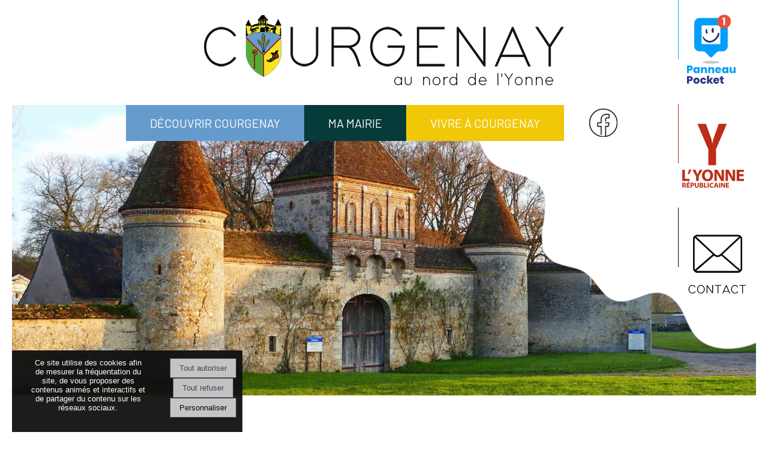

--- FILE ---
content_type: text/html; charset=UTF-8
request_url: https://www.mairie-courgenay.fr/article_24_1_nouveau---fredo-pizza_fr.html
body_size: 9351
content:
<!DOCTYPE html>
	<html xmlns="http://www.w3.org/1999/xhtml" xml:lang="fr" lang="fr" >
	<head prefix="og: http://ogp.me/ns#">
	<meta charset="utf-8">
	<meta name="viewport" content="width=device-width, initial-scale=1.0">
	<meta name="format-detection" content="telephone=no" />
	<meta name="generator" content="WebSee (websee.fr)"/>
	
	<script src="/js/jquery-ui-1.12.1.custom/external/jquery/jquery.min.js"  ></script>
    <script src="/js/dialog/jquery.dialog.min.js"  ></script>
	<title>Nouveau ! Fredo Pizza</title>
<meta name="keywords" content="Nouveau ! Fredo Pizza" />
<meta name="description" content="" />
<meta property="og:site_name" content="www.mairie-courgenay.fr" />
<meta property="og:title" content="Nouveau ! Fredo Pizza" />
<meta property="og:description" content="" />
<meta property="og:type" content="article" />
<meta property="og:article:published_time" content="2023-03-15 14:51:00" />
<meta property="og:url" content="https://www.mairie-courgenay.fr/article_24_1_nouveau-fredo-pizza_fr.html" />
<meta property="og:image" content="https://www.mairie-courgenay.fr/userfile/img-actu/xl/1678888307-335628316_1666568267135733_3271417691724164721_n-1.jpg" />	
<meta name="news_keywords" content="">

	
				<link rel="stylesheet" href="/js/jssor/css/skin-arrow.css" type="text/css" media="all" />
				<link rel="stylesheet" href="/js/jssor/css/skin-bullet.css" type="text/css" media="all" /><link href="https://fonts.googleapis.com/css?family=Barlow" rel="stylesheet" type="text/css" />
	<link href="/css/global/font.css" rel="stylesheet" type="text/css"  media="all"/>
	<link rel="icon" type="image/x-icon" href="/template/fav-courgenay.png" />
	<link rel="shortcut icon" type="image/x-icon" href="/template/fav-courgenay.png" />
	

			<link rel="stylesheet" type="text/css" href="/js/dialog/dialog.min.css"/>
			<link rel="stylesheet" href="/js/fancybox/source/jquery.fancybox.css?v=2.1.5" type="text/css" media="all" />
	<link rel="stylesheet" href="/js/fancybox/source/jquery.fancybox.css?v=2.1.5" type="text/css" media="all" />
	<link rel="stylesheet" href="/js/fancybox/source/helpers/jquery.fancybox-buttons.css?v=1.0.5" type="text/css" media="all" />
	<link rel="stylesheet" href="/js/fancybox/source/helpers/jquery.fancybox-thumbs.css?v=1.0.7" type="text/css" media="all" />
    <link href="/css/global/style2.css?version=2" rel="stylesheet"  type="text/css"  media="all"/>
    <link href="/css/global/images-width.css?version=1" rel="stylesheet" type="text/css"  media="all"/>				
	
	
	<script >
	$(document).ready(function() {
		$(".menu-principal-horizontal-item-0").addClass("current-horizontal-item");
		
		$(".menu-topscreen-item-0").addClass("current-topscreen-item");		
				
		$(".menu-principal-vertical-item-0 ul").css("display","block");		
		$(".menu-principal-vertical-item-0").addClass("current-vertical-item");
		$(".menu-principal-vertical-submenu-item-0").addClass("current-vertical-submenu-item");
						
		$(".fancybox").fancybox({autoSize : true});	
			
		$(".fancybox-article").fancybox({
			type: "iframe",
			autoSize : true,
			width : "70%",
			minHeight:150,
			maxWidth: 1920,
			maxHeight: 1080			
		});

		$(".fancybox-reservation").fancybox({
			type: "iframe",
			autoSize : true,
			width : "70%",
			maxWidth: 1920,
			maxHeight: 1080,
			helpers  : { "overlay" : {"closeClick": false} }
		});
				
		$(".google-detail").fancybox({
			type: "iframe",
			autoSize : true,
			width : "70%",
			maxWidth: 1920,
			maxHeight: 1080,
			helpers  : { "overlay" : {"closeClick": false} }
		});
				
				
		$(".fancybox-liens-fiches").fancybox({
			type: "iframe",
			autoSize : true,
			width : "70%",
			maxWidth: 1920,
			maxHeight: 1080,
			helpers  : { "overlay" : {"closeClick": false} }
		});
				
		$(".fancybox-teleprocedures").fancybox({
			type: "iframe",
			autoSize : true,
			width : 980,
			maxWidth: 1920,
			maxHeight: 1080,
			helpers  : { "overlay" : {"closeClick": false} }
		});

		$(".fancybox-disponibilite").fancybox({
			type: "iframe",
			autoSize : true,
			width : 700,
			maxWidth: 1920,
			maxHeight: 1080,
			helpers  : { "overlay" : {"closeClick": false} }
		});		
				
		$(".fancybox-thumb").fancybox({
			prevEffect	: "none",
			nextEffect: "none",
			helpers	: {	title	: {	type: "inside" },
			thumbs	: {	width	: 50,height	: 50},
			buttons	: {}
			}});

		$(".fancybox-zoom").fancybox({prevEffect : "none", nextEffect: "none"});

		$(".fancybox-gmaps").fancybox({
				type: "iframe",
				maxWidth	: 800,
				maxHeight	: 600,
				fitToView	: false,
				width		: "70%",
				height		: "70%",
				autoSize	: false,
				closeClick	: false,
				openEffect	: "none",
				closeEffect	: "none"
		});
		
		
		
	});
	</script>		
	<style>
	body
	{
	    -webkit-animation-duration: 0.1s;
		-webkit-animation-name: fontfix;
		-webkit-animation-iteration-count: 1;
		-webkit-animation-timing-function: linear;
		-webkit-animation-delay: 0.1s;
	}

	@-webkit-keyframes fontfix{
		from{ 	opacity: 1; }
		to{	opacity: 1; }
	}
	</style>		<link type="text/css" href="/css/template/enkel/global.css" rel="stylesheet" />
<link type="text/css" href="/css/template/enkel/vert.css" rel="stylesheet" />
<script src="/template/script-texte.js" type="text/javascript"></script><link href="/css/css_0_fr.css?1682683031" rel="stylesheet" type="text/css" />
	<link href="/css/css_1_fr.css?1682683031" rel="stylesheet" type="text/css" />
	</head><body class="body-pages body-page-0 body-groupe-0"><div class="skip-links-container">
    <a class="skip-link" href="#wrapper-bloc-1" 
       aria-label="Aller au contenu principal" 
       title="Aller au contenu principal">
        Aller au contenu principal
    </a>

    <a class="skip-link" href="#footer-template" 
       aria-label="Aller au pied de page" 
       title="Aller au pied de page">
        Aller au pied de page
    </a>
</div><input type="hidden" id="token" value="957d7e9f609af2731a1ebfd839222a3a" /><ul class="websee-barre-flottante-smartphone-list clearfix"><li class="websee-barre-flottante-smartphone-items">
				<a target="" rel="noreferrer" href="/panneau-pocket"><img src="/template/panneau-pocket.webp" style="width:100%;height:auto;" alt="autre"/></a>
				</li><li class="websee-barre-flottante-smartphone-items">
				<a target="_blank" rel="noreferrer" href="https://www.lyonne.fr/courgenay-89190/"><img src="/template/yonne.webp" style="width:100%;height:auto;" alt="autre"/></a>
				</li><li class="websee-barre-flottante-smartphone-items">
				<a target="" rel="noreferrer" href="/mairie-courgenay-89"><img src="/template/contact.webp" style="width:100%;height:auto;" alt="autre"/></a>
				</li></ul> <div class="websee-barre-flottante"><ul class="websee-barre-flottante-list clearfix"><li class="websee-barre-flottante-items" id="websee-barre-flottante-item-4">
				<a target="" rel="noreferrer" href="/panneau-pocket"><img src="/template/panneau-pocket.webp" style="width:100%;height:auto;" alt="autre"/></a>
				</li><li class="websee-barre-flottante-items" id="websee-barre-flottante-item-3">
				<a target="_blank" rel="noreferrer" href="https://www.lyonne.fr/courgenay-89190/"><img src="/template/yonne.webp" style="width:100%;height:auto;" alt="autre"/></a>
				</li><li class="websee-barre-flottante-items" id="websee-barre-flottante-item-1">
				<a target="" rel="noreferrer" href="/mairie-courgenay-89"><img src="/template/contact.webp" style="width:100%;height:auto;" alt="autre"/></a>
				</li></ul> <div class="websee-barre-flottante-master-container clearfix"></div></div><header role="banner">
<div class="template-header">
	<div class="template-header-content  template-contents">
	
	<a class="logo-essentiel" href="https://www.mairie-courgenay.fr"><img src="/userfile/img-template-maker/logo/original-logo2023-1.webp" alt="mairie-courgenay-fr.net15.eu"/></a>
	
  
</div>
</div>

<div class="template-animation">
	<div class="template-animation-content">
<nav role="navigation" aria-label="Menu principal"><ul class="menu-principal-horizontal"><li class="menu-principal-horizontal-item menu-principal-horizontal-item-4 menu-principal-horizontal-item-with-sub "><a href="javascript:open_submenu('menu-principal-horizontal-submenu-4');" id="menu-principal-horizontal-item-titre-4" class="menu-principal-horizontal-item-titre" data-subMenuOf="menu-principal-horizontal-submenu-4" aria-haspopup="true" aria-label="DÉCOUVRIR COURGENAY">DÉCOUVRIR COURGENAY</a><ul class="menu-principal-horizontal-submenu" id="menu-principal-horizontal-submenu-4"><li  class="menu-principal-horizontal-submenu-item menu-principal-horizontal-submenu-item-14 "><a href="/courgenay-yonne" class="menu-principal-horizontal-submenu-item-titre" aria-label="Courgenay, dans l'Yonne...">Courgenay, dans l'Yonne...</a></li><li  class="menu-principal-horizontal-submenu-item menu-principal-horizontal-submenu-item-15 "><a href="/hebergements-courgenay-89" class="menu-principal-horizontal-submenu-item-titre" aria-label="Hébergements touristiques">Hébergements touristiques</a></li><li  class="menu-principal-horizontal-submenu-item menu-principal-horizontal-submenu-item-21 "><a href="/artisans-courgenay-yonne" class="menu-principal-horizontal-submenu-item-titre" aria-label="Entreprises, commerces & services">Entreprises, commerces & services</a></li><li  class="menu-principal-horizontal-submenu-item menu-principal-horizontal-submenu-item-18 "><a href="/patrimoine-courgenay89" class="menu-principal-horizontal-submenu-item-titre" aria-label="Patrimoine">Patrimoine</a></li><li  class="menu-principal-horizontal-submenu-item menu-principal-horizontal-submenu-item-22 "><a href="/photos-courgenay-yonne" class="menu-principal-horizontal-submenu-item-titre" aria-label="Galerie photos">Galerie photos</a></li><li  class="menu-principal-horizontal-submenu-item menu-principal-horizontal-submenu-item-16 "><a href="/mairie-courgenay-89" class="menu-principal-horizontal-submenu-item-titre" aria-label="Nous contacter">Nous contacter</a></li></ul></li><li class="menu-principal-horizontal-item menu-principal-horizontal-item-2 menu-principal-horizontal-item-with-sub "><a href="javascript:open_submenu('menu-principal-horizontal-submenu-2');" id="menu-principal-horizontal-item-titre-2" class="menu-principal-horizontal-item-titre" data-subMenuOf="menu-principal-horizontal-submenu-2" aria-haspopup="true" aria-label="MA MAIRIE">MA MAIRIE</a><ul class="menu-principal-horizontal-submenu" id="menu-principal-horizontal-submenu-2"><li  class="menu-principal-horizontal-submenu-item menu-principal-horizontal-submenu-item-3 "><a href="/conseil-municipal-courgenay-yonne" class="menu-principal-horizontal-submenu-item-titre" aria-label="Conseil municipal">Conseil municipal</a></li><li  class="menu-principal-horizontal-submenu-item menu-principal-horizontal-submenu-item-4 "><a href="/comptes-rendus---deliberations" class="menu-principal-horizontal-submenu-item-titre" aria-label="Procès verbaux ">Procès verbaux </a></li><li  class="menu-principal-horizontal-submenu-item menu-principal-horizontal-submenu-item-20 "><a href="/bulletin-municipal-courgenay-89" class="menu-principal-horizontal-submenu-item-titre" aria-label="Gazette municipale">Gazette municipale</a></li><li  class="menu-principal-horizontal-submenu-item menu-principal-horizontal-submenu-item-5 "><a href="/communaute-de-communes-de-la-vanne-et-du-pays-d-othe" class="menu-principal-horizontal-submenu-item-titre" aria-label="Intercommunalité">Intercommunalité</a></li><li  class="menu-principal-horizontal-submenu-item menu-principal-horizontal-submenu-item-6 "><a href="/demarches-administratives-courgenay-89" class="menu-principal-horizontal-submenu-item-titre" aria-label="Démarches administratives">Démarches administratives</a></li><li  class="menu-principal-horizontal-submenu-item menu-principal-horizontal-submenu-item-9 "><a target="_blank" rel="noreferrer" href="https://ccvannepaysothe.fr/habitat-et-urbanisme/" class="menu-principal-horizontal-submenu-item-titre" aria-label="PLUi">PLUi</a></li><li  class="menu-principal-horizontal-submenu-item menu-principal-horizontal-submenu-item-25 "><a href="/cimetiere-courgenay-89" class="menu-principal-horizontal-submenu-item-titre" aria-label="Cimetière">Cimetière</a></li><li  class="menu-principal-horizontal-submenu-item menu-principal-horizontal-submenu-item-29 "><a href="/agenda-commune-courgenay" class="menu-principal-horizontal-submenu-item-titre" aria-label="Agenda de la commune">Agenda de la commune</a></li></ul></li><li class="menu-principal-horizontal-item menu-principal-horizontal-item-3 menu-principal-horizontal-item-with-sub "><a href="javascript:open_submenu('menu-principal-horizontal-submenu-3');" id="menu-principal-horizontal-item-titre-3" class="menu-principal-horizontal-item-titre" data-subMenuOf="menu-principal-horizontal-submenu-3" aria-haspopup="true" aria-label="VIVRE À COURGENAY">VIVRE À COURGENAY</a><ul class="menu-principal-horizontal-submenu" id="menu-principal-horizontal-submenu-3"><li  class="menu-principal-horizontal-submenu-item menu-principal-horizontal-submenu-item-7 "><a href="/regroupement-pedagogique-intercommunal" class="menu-principal-horizontal-submenu-item-titre" aria-label="Ecoles">Ecoles</a></li><li  class="menu-principal-horizontal-submenu-item menu-principal-horizontal-submenu-item-13 "><a href="/centre-de-loisirs-courgenay-89" class="menu-principal-horizontal-submenu-item-titre" aria-label="Centre de Loisirs">Centre de Loisirs</a></li><li  class="menu-principal-horizontal-submenu-item menu-principal-horizontal-submenu-item-24 "><a href="/assistantes-maternelles-courgenay-89" class="menu-principal-horizontal-submenu-item-titre" aria-label="Assistantes maternelles">Assistantes maternelles</a></li><li  class="menu-principal-horizontal-submenu-item menu-principal-horizontal-submenu-item-8 "><a href="/associations-courgenay-89" class="menu-principal-horizontal-submenu-item-titre" aria-label="Associations">Associations</a></li><li  class="menu-principal-horizontal-submenu-item menu-principal-horizontal-submenu-item-10 "><a href="/activites-loisirs-courgenay-yonne" class="menu-principal-horizontal-submenu-item-titre" aria-label="Activités & loisirs">Activités & loisirs</a></li><li  class="menu-principal-horizontal-submenu-item menu-principal-horizontal-submenu-item-12 "><a href="/mutualisation-de-courgenay" class="menu-principal-horizontal-submenu-item-titre" aria-label="Achats groupés ">Achats groupés </a></li><li  class="menu-principal-horizontal-submenu-item menu-principal-horizontal-submenu-item-26 "><a href="/regles-de-bon-voisinage-courgenay" class="menu-principal-horizontal-submenu-item-titre" aria-label="Règles de bon voisinage">Règles de bon voisinage</a></li><li  class="menu-principal-horizontal-submenu-item menu-principal-horizontal-submenu-item-27 "><a href="/s-installer-a-courgenay-yonne" class="menu-principal-horizontal-submenu-item-titre" aria-label="Nouveaux arrivants">Nouveaux arrivants</a></li></ul></li><li class="menu-principal-horizontal-item menu-principal-horizontal-item-5  "><a target="_blank" rel="noreferrer" href="https://www.facebook.com/profile.php?id=100064244013193" id="menu-principal-horizontal-item-titre-5" class="menu-principal-horizontal-item-titre " aria-label="FACEBOOK">FACEBOOK</a></li></ul><div class="menu-principal-smartphone-menu"><a href="#" class="menu-principal-smartphone-menu-dropdown" rel="nofollow" aria-label="Menu">Menu</a><ul class="menu-principal-smartphone"><li class="menu-principal-smartphone-item menu-principal-smartphone-item-4 menu-principal-smartphone-item-with-sub "><a href="javascript:open_submenu('menu-principal-smartphone-submenu-4');" id="menu-principal-smartphone-item-titre-4" class="menu-principal-smartphone-item-titre" data-subMenuOf="menu-principal-smartphone-submenu-4" aria-haspopup="true" aria-label="DÉCOUVRIR COURGENAY">DÉCOUVRIR COURGENAY</a><ul class="menu-principal-smartphone-submenu" id="menu-principal-smartphone-submenu-4"><li  class="menu-principal-smartphone-submenu-item menu-principal-smartphone-submenu-item-14 "><a href="/courgenay-yonne" class="menu-principal-smartphone-submenu-item-titre" aria-label="Courgenay, dans l'Yonne...">Courgenay, dans l'Yonne...</a></li><li  class="menu-principal-smartphone-submenu-item menu-principal-smartphone-submenu-item-15 "><a href="/hebergements-courgenay-89" class="menu-principal-smartphone-submenu-item-titre" aria-label="Hébergements touristiques">Hébergements touristiques</a></li><li  class="menu-principal-smartphone-submenu-item menu-principal-smartphone-submenu-item-21 "><a href="/artisans-courgenay-yonne" class="menu-principal-smartphone-submenu-item-titre" aria-label="Entreprises, commerces & services">Entreprises, commerces & services</a></li><li  class="menu-principal-smartphone-submenu-item menu-principal-smartphone-submenu-item-18 "><a href="/patrimoine-courgenay89" class="menu-principal-smartphone-submenu-item-titre" aria-label="Patrimoine">Patrimoine</a></li><li  class="menu-principal-smartphone-submenu-item menu-principal-smartphone-submenu-item-22 "><a href="/photos-courgenay-yonne" class="menu-principal-smartphone-submenu-item-titre" aria-label="Galerie photos">Galerie photos</a></li><li  class="menu-principal-smartphone-submenu-item menu-principal-smartphone-submenu-item-16 "><a href="/mairie-courgenay-89" class="menu-principal-smartphone-submenu-item-titre" aria-label="Nous contacter">Nous contacter</a></li></ul></li><li class="menu-principal-smartphone-item menu-principal-smartphone-item-2 menu-principal-smartphone-item-with-sub "><a href="javascript:open_submenu('menu-principal-smartphone-submenu-2');" id="menu-principal-smartphone-item-titre-2" class="menu-principal-smartphone-item-titre" data-subMenuOf="menu-principal-smartphone-submenu-2" aria-haspopup="true" aria-label="MA MAIRIE">MA MAIRIE</a><ul class="menu-principal-smartphone-submenu" id="menu-principal-smartphone-submenu-2"><li  class="menu-principal-smartphone-submenu-item menu-principal-smartphone-submenu-item-3 "><a href="/conseil-municipal-courgenay-yonne" class="menu-principal-smartphone-submenu-item-titre" aria-label="Conseil municipal">Conseil municipal</a></li><li  class="menu-principal-smartphone-submenu-item menu-principal-smartphone-submenu-item-4 "><a href="/comptes-rendus---deliberations" class="menu-principal-smartphone-submenu-item-titre" aria-label="Procès verbaux ">Procès verbaux </a></li><li  class="menu-principal-smartphone-submenu-item menu-principal-smartphone-submenu-item-20 "><a href="/bulletin-municipal-courgenay-89" class="menu-principal-smartphone-submenu-item-titre" aria-label="Gazette municipale">Gazette municipale</a></li><li  class="menu-principal-smartphone-submenu-item menu-principal-smartphone-submenu-item-5 "><a href="/communaute-de-communes-de-la-vanne-et-du-pays-d-othe" class="menu-principal-smartphone-submenu-item-titre" aria-label="Intercommunalité">Intercommunalité</a></li><li  class="menu-principal-smartphone-submenu-item menu-principal-smartphone-submenu-item-6 "><a href="/demarches-administratives-courgenay-89" class="menu-principal-smartphone-submenu-item-titre" aria-label="Démarches administratives">Démarches administratives</a></li><li  class="menu-principal-smartphone-submenu-item menu-principal-smartphone-submenu-item-9 "><a target="_blank" rel="noreferrer" href="https://ccvannepaysothe.fr/habitat-et-urbanisme/" class="menu-principal-smartphone-submenu-item-titre" aria-label="PLUi">PLUi</a></li><li  class="menu-principal-smartphone-submenu-item menu-principal-smartphone-submenu-item-25 "><a href="/cimetiere-courgenay-89" class="menu-principal-smartphone-submenu-item-titre" aria-label="Cimetière">Cimetière</a></li><li  class="menu-principal-smartphone-submenu-item menu-principal-smartphone-submenu-item-29 "><a href="/agenda-commune-courgenay" class="menu-principal-smartphone-submenu-item-titre" aria-label="Agenda de la commune">Agenda de la commune</a></li></ul></li><li class="menu-principal-smartphone-item menu-principal-smartphone-item-3 menu-principal-smartphone-item-with-sub "><a href="javascript:open_submenu('menu-principal-smartphone-submenu-3');" id="menu-principal-smartphone-item-titre-3" class="menu-principal-smartphone-item-titre" data-subMenuOf="menu-principal-smartphone-submenu-3" aria-haspopup="true" aria-label="VIVRE À COURGENAY">VIVRE À COURGENAY</a><ul class="menu-principal-smartphone-submenu" id="menu-principal-smartphone-submenu-3"><li  class="menu-principal-smartphone-submenu-item menu-principal-smartphone-submenu-item-7 "><a href="/regroupement-pedagogique-intercommunal" class="menu-principal-smartphone-submenu-item-titre" aria-label="Ecoles">Ecoles</a></li><li  class="menu-principal-smartphone-submenu-item menu-principal-smartphone-submenu-item-13 "><a href="/centre-de-loisirs-courgenay-89" class="menu-principal-smartphone-submenu-item-titre" aria-label="Centre de Loisirs">Centre de Loisirs</a></li><li  class="menu-principal-smartphone-submenu-item menu-principal-smartphone-submenu-item-24 "><a href="/assistantes-maternelles-courgenay-89" class="menu-principal-smartphone-submenu-item-titre" aria-label="Assistantes maternelles">Assistantes maternelles</a></li><li  class="menu-principal-smartphone-submenu-item menu-principal-smartphone-submenu-item-8 "><a href="/associations-courgenay-89" class="menu-principal-smartphone-submenu-item-titre" aria-label="Associations">Associations</a></li><li  class="menu-principal-smartphone-submenu-item menu-principal-smartphone-submenu-item-10 "><a href="/activites-loisirs-courgenay-yonne" class="menu-principal-smartphone-submenu-item-titre" aria-label="Activités & loisirs">Activités & loisirs</a></li><li  class="menu-principal-smartphone-submenu-item menu-principal-smartphone-submenu-item-12 "><a href="/mutualisation-de-courgenay" class="menu-principal-smartphone-submenu-item-titre" aria-label="Achats groupés ">Achats groupés </a></li><li  class="menu-principal-smartphone-submenu-item menu-principal-smartphone-submenu-item-26 "><a href="/regles-de-bon-voisinage-courgenay" class="menu-principal-smartphone-submenu-item-titre" aria-label="Règles de bon voisinage">Règles de bon voisinage</a></li><li  class="menu-principal-smartphone-submenu-item menu-principal-smartphone-submenu-item-27 "><a href="/s-installer-a-courgenay-yonne" class="menu-principal-smartphone-submenu-item-titre" aria-label="Nouveaux arrivants">Nouveaux arrivants</a></li></ul></li><li class="menu-principal-smartphone-item menu-principal-smartphone-item-5  "><a target="_blank" rel="noreferrer" href="https://www.facebook.com/profile.php?id=100064244013193" id="menu-principal-smartphone-item-titre-5" class="menu-principal-smartphone-item-titre " aria-label="FACEBOOK">FACEBOOK</a></li></ul></div><script>
				var menu_ul_smartphone = $(".menu-principal-smartphone-submenu"),
       				 menu_a_smartphone  = $(".menu-principal-smartphone-item-with-sub a");
				
				menu_ul_smartphone.hide();
				
				$(".menu-principal-smartphone").hide();
			
				menu_a_smartphone.click(function(event ){
										
					if(!$(this).hasClass("active")) {
			            menu_a_smartphone.removeClass("active");
			            menu_ul_smartphone.filter(":visible").slideUp("normal");
			            $(this).addClass("active").next().stop(true,true).slideDown("normal");
						
			        } else {
			            $(this).removeClass("active");
			            $(this).next().stop(true,true).slideUp("normal");
			        }				
					
				});
				
				$(".menu-principal-smartphone-menu-dropdown").click(function(event ){
										
					if(!$(this).hasClass("active")) {
			            menu_a_smartphone.removeClass("active");
			            menu_ul_smartphone.filter(":visible").slideUp("normal");
			            $(this).addClass("active").next().stop(true,true).slideDown("normal");
			        } else {
			            $(this).removeClass("active");
			            $(this).next().stop(true,true).slideUp("normal");
			        }				
					
				});
				</script></nav>
<style>
			#slider_12_container .caption-text-defaut { background-color: rgba(0, 0, 0, 0.5); }
		    #slider_12_container .caption-text-defaut-titre {color:#ffffff ;}
		    #slider_12_container .caption-text-defaut-texte {color:#ffffff ;}
	</style>
			<script>
        jQuery(document).ready(function ($) {

            var _CaptionTransitions_12 = [];
           
           	_CaptionTransitions_12["MCLIP|B"] = { $Duration: 600, $Clip: 8, $Move: true, $Easing: $JssorEasing$.$EaseOutExpo };
           		
			var _SlideshowTransitions_12 = [
            	{$Duration:1200,$Opacity:2}	
            ];
            		
            var options_12 = {
                $FillMode: 0,                                       //[Optional] The way to fill image in slide, 0 stretch, 1 contain (keep aspect ratio and put all inside slide), 2 cover (keep aspect ratio and cover whole slide), 4 actual size, 5 contain for large image, actual size for small image, default value is 0
                $AutoPlay: true,                                    //[Optional] Whether to auto play, to enable slideshow, this option must be set to true, default value is false
                $AutoPlayInterval: 4000,                  //[Optional] Interval (in milliseconds) to go for next slide since the previous stopped if the slider is auto playing, default value is 3000
                $PauseOnHover: 0,                                   //[Optional] Whether to pause when mouse over if a slider is auto playing, 0 no pause, 1 pause for desktop, 2 pause for touch device, 3 pause for desktop and touch device, 4 freeze for desktop, 8 freeze for touch device, 12 freeze for desktop and touch device, default value is 1

                //$ArrowKeyNavigation: true,   			            //[Optional] Allows keyboard (arrow key) navigation or not, default value is false
                //$SlideEasing: $JssorEasing$.$EaseOutQuad,           //[Optional] Specifies easing for right to left animation, default value is $JssorEasing$.$EaseOutQuad
                //$SlideDuration: 1000,                     			//[Optional] Specifies default duration (swipe) for slide in milliseconds, default value is 500
                //$MinDragOffsetToSlide: 20,                          //[Optional] Minimum drag offset to trigger slide , default value is 20
                //$SlideSpacing: 0, 					                //[Optional] Space between each slide in pixels, default value is 0
                $DisplayPieces: 1,                                  //[Optional] Number of pieces to display (the slideshow would be disabled if the value is set to greater than 1), the default value is 1
                //$ParkingPosition: 0,                                //[Optional] The offset position to park slide (this options applys only when slideshow disabled), default value is 0.
                $UISearchMode: 1,                                   //[Optional] The way (0 parellel, 1 recursive, default value is 1) to search UI components (slides container, loading screen, navigator container, arrow navigator container, thumbnail navigator container etc).
                //$PlayOrientation: 1,                                //[Optional] Orientation to play slide (for auto play, navigation), 1 horizental, 2 vertical, 5 horizental reverse, 6 vertical reverse, default value is 1
                //$DragOrientation: 1,                                //[Optional] Orientation to drag slide, 0 no drag, 1 horizental, 2 vertical, 3 either, default value is 1 (Note that the $DragOrientation should be the same as $PlayOrientation when $DisplayPieces is greater than 1, or parking position is not 0)

               	 $SlideshowOptions: {                                //[Optional] Options to specify and enable slideshow or not
                    $Class: $JssorSlideshowRunner$,                 //[Required] Class to create instance of slideshow
                    $Transitions: _SlideshowTransitions_12,            //[Required] An array of slideshow transitions to play slideshow
                    $TransitionsOrder: 1,                           //[Optional] The way to choose transition to play slide, 1 Sequence, 0 Random
                    $ShowLink: true                                    //[Optional] Whether to bring slide link on top of the slider when slideshow is running, default value is false
                },           
                   	
                   $CaptionSliderOptions: {                            //[Optional] Options which specifies how to animate caption
                    $Class: $JssorCaptionSlider$,                   //[Required] Class to create instance to animate caption
                    $CaptionTransitions: _CaptionTransitions_12,       //[Required] An array of caption transitions to play caption, see caption transition section at jssor slideshow transition builder
                    $PlayInMode: 1,                                 //[Optional] 0 None (no play), 1 Chain (goes after main slide), 3 Chain Flatten (goes after main slide and flatten all caption animations), default value is 1
                    $PlayOutMode: 3                                 //[Optional] 0 None (no play), 1 Chain (goes before main slide), 3 Chain Flatten (goes before main slide and flatten all caption animations), default value is 1
                },
                    		              
                   
	  
	 
	 $ArrowNavigatorOptions: {   //[Optional] Options to specify and enable arrow navigator or not
                    $Class: $JssorArrowNavigator$,                  //[Requried] Class to create arrow navigator instance
                    $ChanceToShow: 1,                               //[Required] 0 Never, 1 Mouse Over, 2 Always
                    $AutoCenter: 2,                                 //[Optional] Auto center arrows in parent container, 0 No, 1 Horizontal, 2 Vertical, 3 Both, default value is 0
                    $Steps: 1                                       //[Optional] Steps to go for each navigation request, default value is 1
                }, 
                
            };

        if($("#slider_12_container").length > 0)
            var jssor_slider_12 = new $JssorSlider$("slider_12_container", options_12);

           
            function ScaleSlider_12() {
     	
            	$(".caption-images-12").css("display","block");
            	$(".caption-texts-12").css("display","block");
     	
            	$("#slider_12_container").css("display","none");
				var parentwidth = $("#responsive-container-12").width();
     	
				$("#slider_12_container").css("display","block");
     	
				var max_width = 	1920;					
				if(max_width < $(window).width()){					
					max_width = $(window).width();					
				}				
						
                if (parentwidth != undefined  && parentwidth > 0)
                    jssor_slider_12.$ScaleWidth(Math.min(parentwidth, max_width));
                else
                    window.setTimeout(ScaleSlider_12, 30);
            }
        
            //ScaleSlider_12();
            if($("#slider_12_container").length > 0){
            $(window).bind("load", ScaleSlider_12);
            $(window).bind("resize", ScaleSlider_12);
            $(window).bind("orientationchange", ScaleSlider_12);
            //responsive code end
            }
        });            		
          		
    </script>
    <div class="responsive-container" id="responsive-container-12">
    <div class="module_diaporama" id="slider_12_container"  style="position: relative; margin: 0 auto; top: 0px; left: 0px; width: 1920px; height: 750px; overflow: hidden;">
        
    	<!-- Loading Screen -->
        <div u="loading" style="position: absolute; top: 0px; left: 0px;z-index:9999;">
            <div style="position: absolute; display: block;background-color:white;top: 0px; left: 0px; width: 100%; height: 100%;">
            </div>
            <div style="position: absolute; display: block; background: url(/js/jssor/img/loading.gif) no-repeat center center;
                top: 0px; left: 0px; width: 100%; height: 100%;">
            </div>
        </div>
    	<!-- Loading Screen End -->	
    		
        <!-- Slides Container -->
        <div u="slides" style="cursor: move; position: absolute; left: 0px; top: 0px; width: 1920px; height: 750px; overflow: hidden;">
            <div>
			<img u="image" src="/userfile/img-template-maker/diaporama-12/haute/1681466389_1675260874_portail-vauluisant.webp" alt="Mairie de Courgenay Yonne (89)"/></div>
             <div>
			<img u="image" src="/userfile/img-template-maker/diaporama-12/haute/1681466396_1675257869_2_fond-decran.webp" alt="Mairie de Courgenay Yonne (89)"/></div>
             <div>
			<img u="image" src="/userfile/img-template-maker/diaporama-12/haute/1681466404_1675260996_pont-sur-l-alain.webp" alt="Mairie de Courgenay Yonne (89)"/></div>
             <div>
			<img u="image" src="/userfile/img-template-maker/diaporama-12/haute/1681466415_1675265751_lavoir-pedagogique-3.webp" alt="Mairie de Courgenay Yonne (89)"/></div>
             </div><!-- Slides Container End-->
	 <!-- Arrow Left -->
        <span u="arrowleft" class="jssora19l" style="width: 50px; height: 50px; top: 123px; left: 8px;">
        </span>
        <!-- Arrow Right -->
        <span u="arrowright" class="jssora19r" style="width: 50px; height: 50px; top: 123px; right: 8px">
        </span>
        <!-- Arrow Navigator Skin End -->
    </div>
	<a class="anchor-bottom-contenu anchor-bottom-contenu-12" href="javascript:goToContentBody();"></a>
	</div>
    <!-- Jssor Slider End -->
<img src="/template/forme-blanche.png" class="template-animation-calque"/>
	</div>
</div>
</header><main role="main">

<div class="template-body">
	<div class="template-body-content  template-contents">
<div class="bloc-top"><div class="bloc-top-content clearfix"></div></div>
<div class="wrapper-page-0 wrapper-global-0 clearfix"><div class="rendu-contenu rendu-0-colonnes"  ><div class="wrapper-bloc clearfix" id="wrapper-bloc-1">
			<div class="wrapper-contents clearfix" id="wrapper-content-1"><div class="un-article-detail clearfix" id="articles-detail-133">
    <div class="un-article-detail-titre"><h1>Nouveau ! Fredo Pizza</h1></div>    <div class="un-article-detail-publication">15/03/2023</div>
    <div class="un-article-detail-contenu">        <div class="un-article-detail-image"><img src="/userfile/img-actu/xl/1678888307-335628316_1666568267135733_3271417691724164721_n-1.jpg" alt="" /> </div>
        <div class="un-article-detail-texte clearfix"><p><strong><span style="font-size: 20px;">Les mercredis de 18h30 &agrave; 21h00</span></strong></p><p>Place des d&eacute;port&eacute;s</p></div>

    </div>
</div><div class="agenda-news-retour"><a href="javascript:history.back();">Retour</a></div></div>
			</div></div></div>
	</div>
</div>
</main><footer role="contentinfo">

<div class="template-footer">
	<div class="template-footer-content  template-contents">
		<div class="footer-template" id="footer-template"><p></p>
<p style="text-align: center;"><span class="espacement-lettres"><strong><img src="/resolution/haute/images/Ne%20pas%20effacer/67-clock-outline%20%285%29.gif" alt="" class="fit-to-original" />&nbsp;<br />Du Lundi au Mardi et du Jeudi au Vendredi</strong>&nbsp;de 14h00 &agrave; 18h00<br /><br /></span></p>
<table class="responsive-table" style="width: 100%;" cellpadding="10" cellspacing="10">
<tbody>
<tr>
<td style="width: 60%; text-align: justify; vertical-align: top;">
<table class="responsive-table" style="width: 100%;" cellpadding="10" cellspacing="10">
<tbody>
<tr>
<td style="width: 50%; vertical-align: top;">
<p style="text-align: center;"><span><strong><span style="font-size: 24px;">MAIRIE DE COURGENAY</span></strong><br /><span style="font-size: 18px;">Rue Beaulieu&nbsp;</span></span><span style="font-size: 18px;">89190 Courgenay</span></p>
</td>
<td style="width: 50%; vertical-align: top;">
<p style="text-align: center;"><strong><span style="font-size: 20px;"><span style="color: #000000; font-size: 22px;"><a href="tel:03 86 86 80 85"><span style="color: #000000;">03 86 86 80 85</span></a></span></span></strong></p>
<p style="text-align: center;"><a href="/mairie-courgenay-89" class="bouton"><span style="color: #000000;">Nous &eacute;crire un email</span></a></p>
</td>
</tr>
</tbody>
</table>
</td>
<td style="width: 60%; text-align: justify; vertical-align: top;"><img src="/resolution/haute/images/Ne%20pas%20effacer/logo2023%20%281%29.webp" class="element-100" /></td>
</tr>
</tbody>
</table>
<p></p>
<table style="width: 65%; background-color: #ffffff; margin-left: auto; margin-right: auto;" cellspacing="10" cellpadding="10">
<tbody>
<tr>
<td><style>
				
 .captionBlack
{	
	background: #000;
	background-color: rgba(0, 0, 0, 0.4);
	color:white;
}

				</style>
				
				<script>

        jQuery(document).ready(function ($) {

             var options_77BC2343749D49E3BF245E73B46D1A64 = {
                $AutoPlay: true,                                    //[Optional] Whether to auto play, to enable slideshow, this option must be set to true, default value is false
                $AutoPlaySteps: 3,                                  //[Optional] Steps to go for each navigation request (this options applys only when slideshow disabled), the default value is 1
                $AutoPlayInterval: 4000,                            //[Optional] Interval (in milliseconds) to go for next slide since the previous stopped if the slider is auto playing, default value is 3000
                $PauseOnHover: 1,                               //[Optional] Whether to pause when mouse over if a slider is auto playing, 0 no pause, 1 pause for desktop, 2 pause for touch device, 3 pause for desktop and touch device, 4 freeze for desktop, 8 freeze for touch device, 12 freeze for desktop and touch device, default value is 1

                $ArrowKeyNavigation: true,   			            //[Optional] Allows keyboard (arrow key) navigation or not, default value is false
                $SlideDuration: 160,                                //[Optional] Specifies default duration (swipe) for slide in milliseconds, default value is 500
                $MinDragOffsetToSlide: 20,                          //[Optional] Minimum drag offset to trigger slide , default value is 20
                $SlideWidth: 600,                                   //[Optional] Width of every slide in pixels, default value is width of slides container
                $SlideHeight: 350,                                //[Optional] Height of every slide in pixels, default value is height of slides container
                $SlideSpacing: 3, 					                //[Optional] Space between each slide in pixels, default value is 0
                $DisplayPieces: 3,                                  //[Optional] Number of pieces to display (the slideshow would be disabled if the value is set to greater than 1), the default value is 1
                $ParkingPosition: 0,                              //[Optional] The offset position to park slide (this options applys only when slideshow disabled), default value is 0.
                $UISearchMode: 1,                                   //[Optional] The way (0 parellel, 1 recursive, default value is 1) to search UI components (slides container, loading screen, navigator container, arrow navigator container, thumbnail navigator container etc).
                $PlayOrientation: 1,                                //[Optional] Orientation to play slide (for auto play, navigation), 1 horizental, 2 vertical, 5 horizental reverse, 6 vertical reverse, default value is 1
                $DragOrientation: 1,                                //[Optional] Orientation to drag slide, 0 no drag, 1 horizental, 2 vertical, 3 either, default value is 1 (Note that the $DragOrientation should be the same as $PlayOrientation when $DisplayPieces is greater than 1, or parking position is not 0)

                $BulletNavigatorOptions: {                                //[Optional] Options to specify and enable navigator or not
                    $Class: $JssorBulletNavigator$,                       //[Required] Class to create navigator instance
                    $ChanceToShow: 1,                               //[Required] 0 Never, 1 Mouse Over, 2 Always
                    $AutoCenter: 1,                                 //[Optional] Auto center navigator in parent container, 0 None, 1 Horizontal, 2 Vertical, 3 Both, default value is 0
                    $Steps: 1,                                      //[Optional] Steps to go for each navigation request, default value is 1
                    $Lanes: 1,                                      //[Optional] Specify lanes to arrange items, default value is 1
                    $SpacingX: 0,                                   //[Optional] Horizontal space between each item in pixel, default value is 0
                    $SpacingY: 0,                                   //[Optional] Vertical space between each item in pixel, default value is 0
                    $Orientation: 1                                 //[Optional] The orientation of the navigator, 1 horizontal, 2 vertical, default value is 1
                },

                $ArrowNavigatorOptions: {
                    $Class: $JssorArrowNavigator$,              //[Requried] Class to create arrow navigator instance
                    $ChanceToShow: 1,                               //[Required] 0 Never, 1 Mouse Over, 2 Always
                    $AutoCenter: 2,                                 //[Optional] Auto center navigator in parent container, 0 None, 1 Horizontal, 2 Vertical, 3 Both, default value is 0
                    $Steps: 4                                       //[Optional] Steps to go for each navigation request, default value is 1
                }
            };
                		
            var jssor_slider_77BC2343749D49E3BF245E73B46D1A64 = new $JssorSlider$("slider_container_77BC2343749D49E3BF245E73B46D1A64", options_77BC2343749D49E3BF245E73B46D1A64);

            function ScaleSlider_77BC2343749D49E3BF245E73B46D1A64() {
            	$("#slider_container_77BC2343749D49E3BF245E73B46D1A64").css("display","none");	
				var parentwidth = $("#responsive-container-77BC2343749D49E3BF245E73B46D1A64").width();
				$("#slider_container_77BC2343749D49E3BF245E73B46D1A64").css("display","block");			
		
                if (parentwidth != undefined && parentwidth > 0)
                    jssor_slider_77BC2343749D49E3BF245E73B46D1A64.$ScaleWidth(Math.min(parentwidth, 1800));
                else
                    window.setTimeout(ScaleSlider_77BC2343749D49E3BF245E73B46D1A64, 35);
            }
            ScaleSlider_77BC2343749D49E3BF245E73B46D1A64();

            $(window).bind("load", ScaleSlider_77BC2343749D49E3BF245E73B46D1A64);
            $(window).bind("resize", ScaleSlider_77BC2343749D49E3BF245E73B46D1A64);
            $(window).bind("orientationchange", ScaleSlider_77BC2343749D49E3BF245E73B46D1A64);
        });
    </script>
				
     <!-- Jssor Slider Begin -->
    <!-- You can move inline styles to css file or css block. -->
                    		
    <div class="responsive-container caroussel-146" id="responsive-container-77BC2343749D49E3BF245E73B46D1A64">
    <div id="slider_container_77BC2343749D49E3BF245E73B46D1A64" style="position: relative; top: 0px; left: 0px; width: 1800px; height: 350px; overflow: hidden; ">

         <!-- Loading Screen -->
        <div u="loading" style="position: absolute; top: 0px; left: 0px;">
            <div style="filter: alpha(opacity=70); opacity:0.7; position: absolute; display: block;
                background-color: #000000; top: 0px; left: 0px;width: 100%;height:100%;">
            </div>
            <div style="position: absolute; display: block; background: url(/js/jssor/img/loading.gif) no-repeat center center;
                top: 0px; left: 0px;width: 100%;height:100%;">
            </div>
        </div>
    		

        <!-- Slides Container -->
        <div u="slides" style="cursor: move; position: absolute; left: 0px; top: 0px; width: 1800px; height: 350px; overflow: hidden;">
<div><a href='https://www.yonne.fr/' target='_blank'><img u='image' src='/userfile/img-photos/slide/1678890665-yonne.jpg'  alt=''/></a></div><div><a href='https://www.bourgognefranchecomte.fr/' target='_blank'><img u='image' src='/userfile/img-photos/slide/1678890793-bourgogne.jpg'  alt=''/></a></div><div><img u='image' src='/userfile/img-photos/slide/1682683317-pc.webp'  alt=''/></div><div><a href='https://www.yonne.gouv.fr/' target='_blank'><img u='image' src='/userfile/img-photos/slide/1678891584-prefet.jpg'  alt=''/></a></div><div><a href='https://ffvelo.fr/institutionnels/promouvoir-votre-territoire/devenir-territoire-velo/' target='_blank'><img u='image' src='/userfile/img-photos/slide/1678890727-velo.jpg'  alt=''/></a></div></div><!-- bullet navigator container -->
        <div u="navigator" class="jssorb21" style="position: absolute; bottom: 16px; left: 6px;">
            <!-- bullet navigator item prototype -->
            <div u="prototype" style="position: absolute; width: 19px; height: 19px; text-align:center; line-height:19px; color:White; font-size:12px;"></div>
        </div>
        <!-- Bullet Navigator Skin End --><!-- Arrow Left -->
        <span u="arrowleft" class="jssora22l" style="width: 40px; height: 58px; top: 123px; left: 8px;">
        </span>
        <!-- Arrow Right -->
        <span u="arrowright" class="jssora22r" style="width: 40px; height: 58px; top: 123px; right: 8px">
        </span>
        <!-- Arrow Navigator Skin End -->
    </div></div>
				</td>
</tr>
</tbody>
</table>
<p style="text-align: center;"><span class="espacement-lettres">&nbsp;</span></p>
<p style="text-align: center;"><span class="espacement-lettres"><ul class="menu-pied-de-page"><li class="menu-pied-de-page-item  "><a href="/mentions-legales" id="menu-pied-de-page-item-titre-0" class="menu-pied-de-page-item-titre " aria-label="Mentions Légales">Mentions Légales</a></li></ul></span></p>
<p></p></div>
	</div>
</div>
<div class="copyright"><a href="https://solutionspro.centrefrance.com" aria-label="Accéder au site de Centre France Solution Pro" rel="noindex nofollow" target="_blank">Site commercialisé par Centre France Solution Pro</a> - 
                <a href="https://www.net15.fr" aria-label="Accéder au site de Net15" rel="noindex nofollow" target="_blank">Création et hébergement du site Internet réalisé par Net15</a> - 
                <a href="https://www.websee-mairie.fr" aria-label="Accéder au site de WebSee" rel="noindex nofollow" target="_blank">Site administrable CMS propulsé par WebSee</a> - 
                <a href="/conditions-generales-d-utilisation.html" aria-label="Lire les Conditions Générales d'Utilisation">Conditions Générales d'Utilisation</a> - <a href="/gestion_des_cookies.html" aria-label="Accéder à la gestion des cookies" >Gérer les cookies</a></div></footer><script  src="/js/jssor/jssor.js"></script>
   				<script  src="/js/jssor/jssor.slider.js"></script><link href="/css/global/font-face.css" rel="stylesheet" type="text/css"  media="all"/>
    <link href="/font/font-awesome-animation.css" rel="stylesheet" type="text/css"  media="all"/>
	<script  src="/js/fancybox/lib/jquery.mousewheel-3.0.6.pack.js"></script>
	<script  src="/js/fancybox/source/jquery.fancybox.pack.js?v=2.1.5"></script>
	<script  src="/js/fancybox/source/helpers/jquery.fancybox-buttons.js?v=1.0.5"></script>
	<script  src="/js/fancybox/source/helpers/jquery.fancybox-media.js?v=1.0.6"></script>
	<script  src="/js/fancybox/source/helpers/jquery.fancybox-thumbs.js?v=1.0.7"></script>
	<script src="/js/jquery.printElement.js" ></script>	
	<script src="/js/websee.min.js?1741600390"></script>
	<script src="/js/responsive.min.js?1741600390"></script><script src="/js/cookies/js.cookie.js"></script><script></script>
			<div class="smartphone-menu-bottom-padding"></div>
			<div class="cookies-main-banner">
<div class="cookies-main-banner-explication">
Ce site utilise des cookies afin de mesurer la fréquentation du site, de vous proposer des contenus animés et interactifs et de partager du contenu sur les réseaux sociaux.
</div>
<div class="cookies-main-banner-btns">
<form class="btn-cookies-form" action="/modules/cookies/cookies.php" method="post">
<input type="hidden" name="type" value="tous">
<input type="hidden" name="id" value="0">
<input type="hidden" name="action" value="accepter">
<input type="hidden" name="referer" value="https://www.mairie-courgenay.fr/article_24_1_nouveau---fredo-pizza_fr.html">
<input type="submit" class="btn-cookies" value="Tout autoriser"></input> 
</form>
<form class="btn-cookies-form" action="/modules/cookies/cookies.php" method="post">
<input type="hidden" name="type" value="tous">
<input type="hidden" name="id" value="0">
<input type="hidden" name="action" value="refuser">
<input type="hidden" name="referer" value="https://www.mairie-courgenay.fr/article_24_1_nouveau---fredo-pizza_fr.html">
<input type="submit" class="btn-cookies" value="Tout refuser"></input> 
</form>
<a href="/gestion_des_cookies.html" class="btn-cookies" >Personnaliser</a>
</div>
</div>
			</body>			
	</html>

--- FILE ---
content_type: text/css
request_url: https://www.mairie-courgenay.fr/css/template/enkel/global.css
body_size: 1370
content:
html {
	padding: 0;
	margin: 0;
}

body {
	padding: 0;
	margin: 0;
	font-family: Ubuntu, Tahoma, Helvetica, Arial, Verdana;
	color: #928e92;
}

.template-contents {
	max-width: 1200px;
	margin: 0 auto;
}

.template-header {
	overflow: visible;
	position: relative;
	z-index: 100;
}

.template-body {
	
}

.template-footer {
	background-color: #69d3ed;
	color: #ffffff;
	clear:both;
}

.footer-template {padding:10px; color:white;}

.template-header-content {
	position: relative;
	
}

.template-body-content {max-width:100%;}

.template-footer-content {
	
}

.template-animation {
	max-width: 100% !important;
	position: relative;
	clear: both;
}

.template-animation-content {
	width: 100%;
}

.template-animation-content img {
	width: 100%;
	height: auto;
}

.body-left {
	
}

.body-right {
	
}

.logo-essentiel {
	max-height: 250px;
	width:100%;
	text-align:center;
}

.logo-essentiel img {
	height: 100%;
	width: auto;
}

.nom-page { 
    float: left;
}

.recherche {
    float: right; 
    margin-top: 15px;
}


@media screen and (max-width: 470px) {
.logo-essentiel img {width:100%;height:auto;}
}

.header-text {
	width:100%;
	clear:both;
	text-align:center;	
	font-size: 20px;	
	color: #bab4b8;
	padding: 25px 0;	
}

.bloc-logo {
	float: left;
	padding-top: 20px;
}

.footer-text {
	float: right;	
	font-size: 20px;
	color: #ffffff;
	line-height: 25px;
	padding-top: 22px;
	padding-left: 33px;
	padding-bottom: 15px;
}

.menu-pied-de-page {float:right;}

.bloc-address {
	float: left;
	padding-top: 25px;
}

address {
	float: left;
	padding-right: 25px;
 	font-size: 25px;
}

a, a:link, a:active, a:hover, a:visited {
	color: #69d3ed;
	text-decoration: none;
}

.social-networks {
	float: right;
	padding-top: 25px;
	clear: right;
}

.social-networks .socicon, .social-networks .fa {font-size: 30px;}
.social-networks .fa {padding: 9px 6px 7px;}

.menu-principal-horizontal {
	float: none;
    width: 100%;
    text-align: center;overflow: visible;height: 80px;
    height:auto;
	font-size:0;
    margin-bottom: 15px;
}

.menu-principal-horizontal::after {
	content: ".";
	color:transparent;
    background-color: #615d60;
    height: 15px;
    visibility: visible;
    position: absolute;
    width: 100%;
}

.nom-page-text {
	color: #443f43;
	font-size: 32px;
	line-height: 50px;
}

.menu-principal-horizontal-item {
	display:inline-block;
	float:none;
	background-color: transparent;
	-webkit-transition-property: background-color, color;
	-webkit-transition-duration: 0.3s;
	-webkit-transition-timing-function: ease-out;
	-moz-transition-property: background-color, color;
	-moz-transition-duration: 0.3s;
	-moz-transition-timing-function: ease-out;
	transition-property: background-color, color;
	transition-duration: 0.3s;
	transition-timing-function: ease-out;
}

.menu-principal-horizontal-item:hover {
	background-color: #69d3ed;
	color: white;
	-webkit-transition-property: background-color, color;
	-webkit-transition-duration: 0.3s;
	-webkit-transition-timing-function: ease-out;
	-moz-transition-property: background-color, color;
	-moz-transition-duration: 0.3s;
	-moz-transition-timing-function: ease-out;
	transition-property: background-color, color;
	transition-duration: 0.3s;
	transition-timing-function: ease-out;
}

.menu-principal-horizontal-item:hover>a.menu-principal-horizontal-item-titre
	{
	color: white;
	-webkit-transition-property: background-color, color;
	-webkit-transition-duration: 0.3s;
	-webkit-transition-timing-function: ease-out;
	-moz-transition-property: background-color, color;
	-moz-transition-duration: 0.3s;
	-moz-transition-timing-function: ease-out;
	transition-property: background-color, color;
	transition-duration: 0.3s;
	transition-timing-function: ease-out;
}

.menu-principal-horizontal-item::after {
	content: "";
	position: absolute;
}

a.menu-principal-horizontal-item-titre {
	color: #615d60;	
	height: 60px;
	max-width: 200px;
	display: table-cell;
    vertical-align: middle;
    text-align: center;	
    font-size:20px;
	-webkit-transition-property: background-color, color;
	-webkit-transition-duration: 0.3s;
	-webkit-transition-timing-function: ease-out;
	-moz-transition-property: background-color, color;
	-moz-transition-duration: 0.3s;
	-moz-transition-timing-function: ease-out;
	transition-property: background-color, color;
	transition-duration: 0.3s;
	transition-timing-function: ease-out;
}

.menu-principal-horizontal-submenu {
	background-color: transparent;
	padding-top: 5px;
	-webkit-transition-property: display;
}

.menu-principal-horizontal-submenu-item {
	background-color: #69d3ed;
}

a.menu-principal-horizontal-submenu-item-titre {
	color: white;
	line-height: 25px;
	font-weight: 300;
	font-size:14px;
}

.menu-principal-horizontal-submenu-item {
	-webkit-transition: 0.3s all ease;
	transition: 0.3s all ease;
}

.menu-principal-horizontal-submenu-item:hover > a.menu-principal-horizontal-submenu-item-titre
	{
	color: #615d60;
	-webkit-transition: 0.3s all ease;
	transition: 0.3s all ease;
}

.bloc-menu {
	display: block;
}

a.menu-pied-de-page-item-titre, a.menu-pied-de-page-submenu-item-titre {color:white;}

.un-lien-liste-email::before,
.un-lien-liste-website::before,
.un-lien-liste-geloc-icon::before,
.un-lien-liste-telephone-fixe::before,
.un-lien-liste-telephone-fax::before,
.un-lien-liste-telephone-portable::before {color:white;}

a.un-lien-liste-email,
a.un-lien-liste-website,
a.un-lien-liste-geloc-icon,
a.un-lien-liste-telephone-fixe,
a.un-lien-liste-telephone-fax,
a.un-lien-liste-telephone-portable {color:white;}

.module-bloc-item-titre {text-align: center;}

@media screen and (max-width: 470px) {
	.menu-principal-horizontal {display:none ! important;}
	.menu-principal-smartphone-menu {display:block ! important;}
.logo-essentiel img {width:100%;height:auto;}
.header-text {text-align:center;}
.footer-text, address {width:100%;padding:10px 0;text-align:center;}
.social-networks {float: none;padding-top: 25px;width: 100%;clear: both;padding: 10px 0;text-align: center;}
.bloc-address {
    float: left;
    padding-top: 25px;
    width: 100%;
    padding: 10px 0;
}

.menu-pied-de-page {
    float: none;
    text-align: center;
    width: 100%;
    padding: 10px 0;
}

.menu-pied-de-page li {
    float: none;
    display: inline-block;
}

.template-footer {padding-bottom:0px;}
}

--- FILE ---
content_type: text/css
request_url: https://www.mairie-courgenay.fr/css/template/enkel/vert.css
body_size: 673
content:
a, a:link, a:active, a:hover, a:visited {
	color: #bcd017;
}

.current-horizontal-item {background-color: #bcd017;}
.menu-principal-horizontal::after {background-color:#bcd017;}

.recherche a, .recherche a:hover, .recherche a:link, .recherche a:visited {background-color:#bcd017;}
.recherche .recherche-text {    border-bottom: 1px solid #bcd017;}


body {
	color: #928e92;
}

.template-footer {
	background-color: #bcd017;
	color: #ffffff;
}


.header-text {		
	color: #bcd017;	
}

.footer-text {		
	color: #ffffff;	
}

.nom-page-text {
	color: #443f43;	
}

.menu-principal-horizontal-item:hover {
	background-color: #bcd017;
	color: white;	
}

.menu-principal-horizontal-item:hover>a.menu-principal-horizontal-item-titre {
	color: white;	
}

a.menu-principal-horizontal-item-titre {
	color: #615d60;	
}

.menu-principal-horizontal-submenu-item {
	background-color: #bcd017;
}

a.menu-principal-horizontal-submenu-item-titre {
	color: white;	
}

.menu-principal-horizontal-submenu-item:hover>.menu-principal-horizontal-submenu-item-titre {
	color: #615d60;
}

.un-lien-liste,
.sondage-bar-vote {background-color:#bcd017;color:white;}

.un-lien-liste-contenu{color : #bcd017;}

.telechargement-groupe-nom,
.un-article-detail-popup-header,
.calendrier-titre,
.phototheque-classic-nom,
.phototheque-legende-nom,
.sondage-bar-your-vote,
.liens-liste-groupe-titre {background-color:#bcd017;color:white;}

.copyright a, .copyright a:link, .copyright a:hover, .copyright a:visited {color: #bcd017;}
table.ui-datepicker-calendar tbody td.specialDay a {border: 1px solid #bcd017;background: #bcd017;color: white;}


.un-lien-liste-header, .un-lien-liste-footer { color:white;}

.un-lien-liste-email::before,
.un-lien-liste-website::before,
.un-lien-liste-geloc-icon::before,
.un-lien-liste-telephone-fixe::before,
.un-lien-liste-telephone-fax::before,
.un-lien-liste-telephone-portable::before {color:white;}

a.un-lien-liste-email,
a.un-lien-liste-website,
a.un-lien-liste-geloc-icon,
a.un-lien-liste-telephone-fixe,
a.un-lien-liste-telephone-fax,
a.un-lien-liste-telephone-portable {color:white;}

a.menu-pied-de-page-item-titre, a.menu-pied-de-page-submenu-item-titre {color:white;}

.menu-topscreen, .menu-topscreen-submenu {background-color: white;}
a.menu-topscreen-item-titre, a.menu-topscreen-submenu-item-titre {color:#615d60;}

--- FILE ---
content_type: text/css
request_url: https://www.mairie-courgenay.fr/css/css_0_fr.css?1682683031
body_size: 2421
content:
body {font-family:Barlow, sans-serif;border:20px solid white;box-sizing:border-box;font-size:16px;color:#000000;;}
a:link, a:visited {color:#0b0b0b;;}
.un-lien-bloc-header {background-color:#659acc;;}
.un-lien-bloc-footer {background-color:#1f1f1f;;}
a.menu-principal-horizontal-item-titre {max-width:300px;color:white;padding:0px 40px;transition:transform 300ms;;}
.menu-principal-horizontal-item:hover  {background:transparent !important;;}
a.menu-principal-horizontal-submenu-item-titre {font-size:18px;padding:10px 20px;color:white;;}
a.menu-principal-smartphone-menu-dropdown {color:#101010;;}
.menu-topscreen {background-color:rgba(255,255,255,0.85);padding:10px 0;border-bottom:0px solid white;;}
a.menu-topscreen-item-titre {color:black;;}
.template-footer {background-color:#f0f0f0;;}
.copyright a, .copyright a:link, .copyright a:hover, .copyright a:visited {color:black;;}
.logo-essentiel img {padding-bottom:30px;padding-top:5px;;}
.bloc-h1 h1 {color:white;font-weight:normal;text-align:center;;}
.mce-content-body {;}
#menu-principal-horizontal-submenu-2 .menu-principal-horizontal-submenu-item .menu-principal-horizontal-submenu-item-titre {background:#073B3A;;}
#menu-principal-horizontal-submenu-3 .menu-principal-horizontal-submenu-item .menu-principal-horizontal-submenu-item-titre {background:#f0c808;;}
#menu-principal-horizontal-submenu-4 .menu-principal-horizontal-submenu-item .menu-principal-horizontal-submenu-item-titre {background:#659acc;;}
.wrapper-page-1 #wrapper-bloc-2 {max-width:100%;padding:0;;}
.wrapper-page-1 #wrapper-content-2 {max-width:100%;padding:0;;}
.wrapper-page-1 #wrapper-bloc-3 {overflow:hidden;;}
.wrapper-page-1 #wrapper-content-4 {max-width:100%;padding:0;;}
#menu-principal-horizontal-item-titre-2 {background:#073B3A;;}
#menu-principal-horizontal-item-titre-3 {background:#F0C808;;}
#menu-principal-horizontal-item-titre-4 {background:#659acc;;}
#menu-principal-horizontal-item-titre-5 {content:url(/template/facebook.png);background:white;;}
#menu-principal-horizontal-submenu-2 {background:#073B3A;;}
.agenda-news-retour a {border:1px solid #706c6c;padding:10px 20px;;}
.articles-colonne-li  {border-bottom:0px dashed #dedede;;}
.body-groupe-2 .bloc-h1 h1,.body-page-2 .bloc-h1 h1 {background:#073b3a;;}
.body-groupe-3 .bloc-h1 h1 {background:#f0c808;;}
.body-groupe-4 .bloc-h1 h1 {background:#659acc;;}
.body-page-1 .bloc-h1 h1 {background:#073b3a;;}
.body-page-1 .bloc-top {display:none;;}
.calendar-liste-contenu-agenda  {background-color:#f0f0f0;;}
.calendar-liste-date-agenda {background-color:#073b3a;;}
.calendrier-bloc-titre  {background-color:transparent;padding:5px 0 5px 15px;font-size:24px;color:#073b3a;text-align:center;border-bottom:2px solid #073b3a;font-weight:bold;;}
.cellule-pp {transition:transform 300ms !important;;}
.cellule-pp:hover {transform:translateY(-5px) !important;;}
.cookies-main-banner {background:rgb(16,16,16,0.95);;}
.espacement-lettres {letter-spacing:0.2em;;}
.fa-angle-left:before {display:none;;}
.fa-angle-right:before  {content:url(/template/fleche-d.gif);;}
.footer-template {color:#0b0b0b;line-height:1.5;;}
.liens-liste-selector  {text-align:center;;}
.menu-principal-horizontal {margin-bottom:0px;position:absolute;z-index:9;;}
.menu-principal-horizontal-item-with-sub>a::after {display:none;;}
.menu-principal-horizontal-submenu-4 {background:#659acc;;}
.menu-principal-horizontal::after {display:none;;}
.menu-topscreen-item-with-sub>a::after {display:none;;}
.meteo  {color:white;font-size:18px;;}
.meteo-titre {display:none;;}
.module-bloc-graphic-134 .module-bloc-graphic-item-commentaire {display:none;;}
.module-bloc-graphic-134 .module-bloc-graphic-item-plus {display:none;;}
.module-bloc-graphic-134 .module-bloc-graphic-item-titre  {line-height:1;;}
.module-bloc-item  {border:0px solid #dedede;;}
.phototheque-album-classic-image img {transition:all 0.7s ease;;}
.phototheque-album-classic-image:hover img {transform:scale(0.9);transform-style:preserve-3d;transition:all 0.7s ease;;}
.tab-jaune:hover::before {transform:rotate(355deg);;}
.telechargement-groupe-liste li {text-align:center;;}
.telechargement-groupe-nom {background-color:transparent;color:#073b3a;border-bottom:2px solid #073b3a;text-align:center;text-transform:uppercase;font-size:24px;;}
.telechargement-groupe-nom, .un-article-detail-popup-header, .calendrier-titre, .phototheque-classic-nom, .phototheque-legende-nom, .sondage-bar-your-vote, .liens-liste-groupe-titre {background-color:#659acc !important;;}
.un-article-colonne-flat-content  {background:#659acc;color:white;;}
.un-article-colonne-image img  {border-radius:50%;border:10px solid #ede6e6;;}
.un-article-colonne-titre {font-size:20px;;}
.un-article-detail-publication {display:none;;}
.un-article-detail-titre h1 {font-size:30px;text-align:center;;}
.un-article-slick-suite {text-align:center;;}
.un-article-slick-suite::after {content:"Lire la suite";color:#0b0b0b;border:1px solid black;padding:5px 10px;;}
.un-article-slick-texte {padding-bottom:10px;text-align:center;color:#659acc;font-weight:bold;font-size:18px;padding-top:10px;;}
.un-article-slick-titre {min-height:0px;color:white;font-size:20px;text-align:center;background:#659acc;padding:10px 0;margin:0 auto;;}
.un-calendrier-bloc-ligne-date  {float:right;clear:both;font-size:14px;;}
.un-calendrier-bloc-ligne-titre  {float:none;clear:both;text-align:center;color:#073b3a;font-weight:bold;;}
.un-lien-bloc-description {display:none;;}
.un-lien-bloc-savoir-plus::after  {content:"+";font-size:24px;font-weight:bold;color:#659acc;;}
.websee-barre-flottante  {position:absolute;;}
.websee-barre-flottante-items {right:85px;transition:all 0.7s ease;width:114px;height:143px;margin-bottom:30px;;}
.websee-barre-flottante-items:hover {transform:translateY(15px);;}
a.bouton {background:linear-gradient(black 0 0) 0 100%, linear-gradient(black 0 0) 0 100%, linear-gradient(black 0 0) 100% 100%, linear-gradient(black 0 0) 100% 100%;background-size:var(--p, 50%) 2px, 2px var(--d, 0);background-repeat:no-repeat;transition:0.5s !important;padding:10px;color:black !important;;}
a.bouton:hover {--d:100%;--p:0%;color:black !important;;}
a.btn-liste-selector {padding:10px 30px;;}
a.fancybox-disponibilite {background:#659acc;padding:10px 20px;color:white;;}
a.fancybox-disponibilite:hover {background:#477096;;}
a.menu-principal-horizontal-item-titre:hover {transform:translateY(5px);;}
a.un-lien-bloc-savoir-plus {background-color:transparent;;}
a.un-lien-bloc-savoir-plus:hover {background-color:#dedede;;}
h2#scrolling-text-content  {position:relative;color:#073b3a;margin:0 !important;;}
input,#contact-message-139 {padding:10px 0;border:1px solid #c5c1c1;;}

@media screen and (max-width: 470px) {
a.menu-topscreen-smartphone-menu-dropdown {display:none;;}
.phototheque-album-classic-items  {margin:0px;float:none;;}
.template-animation-calque {display:none;;}
.websee-barre-flottante-smartphone-list {display:block !important;background-color:white;;}
a.phototheque-album-classic-titre  {background:rgba(101,154,204,0.8);color:white;font-size:16px;;}
h2#scrolling-text-content  {display:none;;}

}

@media screen and (min-width: 470px) and (max-width: 980px) {
.template-animation-calque {display:none;;}
.websee-barre-flottante-list {display:none !important;;}
.websee-barre-flottante-smartphone-list {display:block !important;background-color:white;;}
a.phototheque-album-classic-titre  {background:rgba(101,154,204,0.8);color:white;font-size:16px;;}

}

@media screen and (min-width: 980px) {
.wrapper-page-1 #wrapper-bloc-2 {background:linear-gradient( 270deg , #98B6B1 55%, #ffffff 50%);;}
.wrapper-page-1 #wrapper-bloc-4 {background:#659acc;;}
.wrapper-page-11 #wrapper-bloc-1 {background-position:60% -55%;background-image:url(/template/main-portable.webp);background-repeat:no-repeat;padding:60px;;}
.module-bloc-graphic-item  {margin:20px;;}
.module-bloc-graphic-item-2 {width:calc(50% - 30px);;}
.phototheque-album-classic-items-4  {width:calc(50% - 10px);;}
.template-animation-calque {display:none;;}
.websee-barre-flottante-list {display:none !important;;}
.websee-barre-flottante-smartphone-list {display:block !important;background-color:white;;}
a.phototheque-album-classic-titre  {background:rgba(101,154,204,0.8);color:white;height:20%;font-size:45px;top:36%;width:80%;;}
h2#scrolling-text-content  {font-size:3em;;}

}

@media screen and (min-width: 1200px) {
.bloc-h1 h1 {width:60%;color:white;font-size:150%;font-weight:normal;margin-top:-34px;padding:15px;;}
.wrapper-page-1 #wrapper-bloc-1 {background-position:0% 100%;background-image:url(/template/ble.png);background-repeat:no-repeat;;}
.wrapper-page-1 #wrapper-bloc-4 {background:linear-gradient( 90deg , #659acc 55%, #ffffff 50%);;}
.wrapper-page-1 #wrapper-content-4 {background-position:100% 0%;background-image:url(/template/oiseau.png);background-repeat:no-repeat;;}
.wrapper-page-11 #wrapper-bloc-1 {background-position:60% -55%;background-image:url(/template/main-portable.webp);background-repeat:no-repeat;padding:60px;;}
.articles-colonne-li-3,.articles-colonne-li-5 {margin-left:-15px;;}
.bloc-patrimoine {margin-top:-100px;;}
.cookies-main-banner {width:30%;;}
.phototheque-album-classic-items  {margin:20px;;}
.phototheque-album-classic-items-4  {width:calc(25% - 30px);;}
.template-animation-calque {width:466px !important;height:508px;position:absolute;top:-1px;right:-1px;display:block;;}
.websee-barre-flottante  {top:0%;;}
.websee-barre-flottante-list {display:block !important;;}
.websee-barre-flottante-smartphone-list {display:none !important;;}
h2#scrolling-text-content  {font-size:4em;;}

}

@media screen and (min-width: 1600px) {
.wrapper-page-1 #wrapper-bloc-1 {background-position:5% 100%;background-image:url(/template/ble.png);background-repeat:no-repeat;;}
.wrapper-page-11 #wrapper-bloc-1 {background-position:60% -55%;background-image:url(/template/main-portable.webp);background-repeat:no-repeat;padding:60px;;}
.tab-jaune::before {content:url(/template/soleil.png);position:absolute;right:-4%;margin-top:-7%;transition:transform 2s;;}
.template-animation-calque {width:580px !important;height:508px;position:absolute;top:-1px;right:-1px;;}
.websee-barre-flottante  {top:10%;;}

}

@media screen and (min-width: 1920px) {
.wrapper-page-1 #wrapper-bloc-1 {background-position:5% 100%;background-image:url(/template/ble.png);background-repeat:no-repeat;;}
.wrapper-page-11 #wrapper-bloc-1 {background-position:60% -55%;background-image:url(/template/main-portable.webp);background-repeat:no-repeat;padding:60px;;}
.template-animation-calque {width:580px !important;height:508px;position:absolute;top:-1px;right:-1px;;}
.websee-barre-flottante  {top:10%;;}
textedefilant {font-weight:100;font-size:72px;;}

}


--- FILE ---
content_type: application/javascript
request_url: https://www.mairie-courgenay.fr/template/script-texte.js
body_size: 131
content:
$(document).on('scroll', () => $('h2#scrolling-text-content').css("right", Math.max(-60 + 0.05 * window.scrollY, -100) + "vw"))